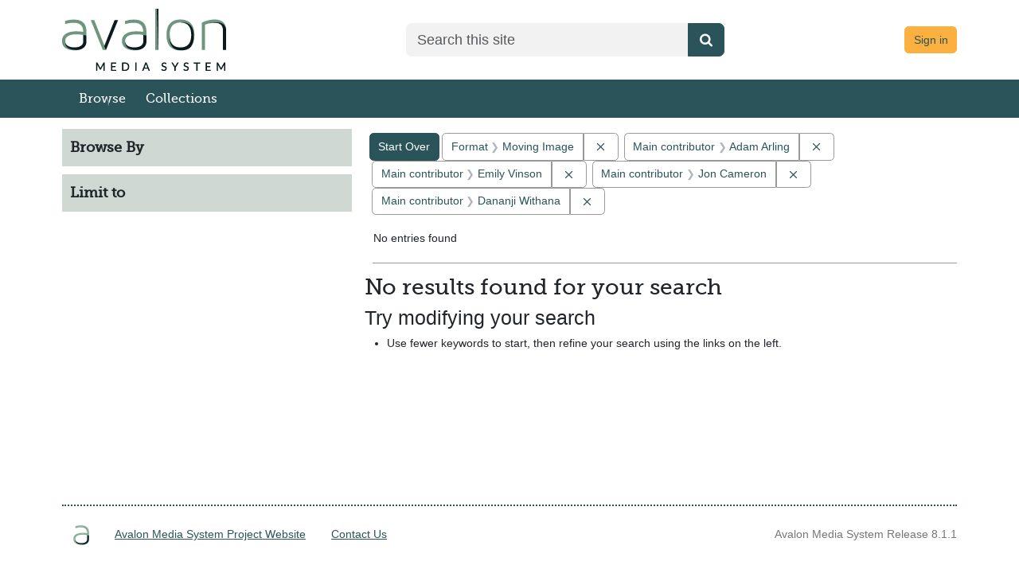

--- FILE ---
content_type: text/html; charset=utf-8
request_url: https://demo.avalonmediasystem.org/catalog?f%5Bavalon_resource_type_ssim%5D%5B%5D=Moving+Image&f%5Bcreator_ssim%5D%5B%5D=Adam+Arling&f%5Bcreator_ssim%5D%5B%5D=Emily+Vinson&f%5Bcreator_ssim%5D%5B%5D=Jon+Cameron&f%5Bcreator_ssim%5D%5B%5D=Dananji+Withana&f%5Bgenre_sim%5D%5B%5D=Forum&per_page=10&q=&search_field=all_fields&sort=title_ssort+asc%2C+date_ssi+desc
body_size: 16860
content:
<!DOCTYPE html>
<html lang="en">

<head>
  <meta charset="utf-8" />
  <meta http-equiv="X-UA-Compatible" content="IE=edge,chrome=1">
  <title>Format: Moving Image / Main contributor: 4 selected - Avalon Media System Search Results</title>

  <meta property="og:title" content="Format: Moving Image / Main contributor: 4 selected - Avalon Media System Search Results" />
  <meta property="og:type" content=website />
  <meta property="og:url" content=https://demo.avalonmediasystem.org/catalog?f%5Bavalon_resource_type_ssim%5D%5B%5D=Moving+Image&amp;f%5Bcreator_ssim%5D%5B%5D=Adam+Arling&amp;f%5Bcreator_ssim%5D%5B%5D=Emily+Vinson&amp;f%5Bcreator_ssim%5D%5B%5D=Jon+Cameron&amp;f%5Bcreator_ssim%5D%5B%5D=Dananji+Withana&amp;f%5Bgenre_sim%5D%5B%5D=Forum&amp;per_page=10&amp;q=&amp;search_field=all_fields&amp;sort=title_ssort+asc%2C+date_ssi+desc />
  <meta property="og:image" content=https://demo.avalonmediasystem.orghttps://demo.avalonmediasystem.org/assets/AvalonMediaSystem_Logo_Large-9d3fe9069271d1d81a3a2c921d8b5ed6167e697b5d0e72f189bc18cc4071afd9.png />

  <meta name="csrf-param" content="authenticity_token" />
<meta name="csrf-token" content="kdBukMDtWOaAfRCp1xCHkAiEAEmjbD31BrVuEdo_IHEk3MMO13m-trFQT4D5756IQNPWpaLX4pB85IMBCYYw5A" />
  <meta name="viewport" content="width=device-width, initial-scale=1.0">
  <link rel="icon" type="image/x-icon" href="https://demo.avalonmediasystem.org/assets/favicon-08750b15aa966b28636adc006e5a700369f7c703c0b476f132ceddd96e8782a5.ico" />
  <link rel="stylesheet" href="https://demo.avalonmediasystem.org/assets/application-a009e8fe294459fe29508f1f11df9bc4f1913f2b4de5a8be48782d707f9edf21.css" media="all" />
  <link rel="stylesheet" href="https://demo.avalonmediasystem.org/packs/css/2920-c9951df6.css" />
<link rel="stylesheet" href="https://demo.avalonmediasystem.org/packs/css/application-2f2d8bea.css" />
  <script src="https://demo.avalonmediasystem.org/packs/js/runtime-d2fc50813391407e943d.js" defer="defer"></script>
<script src="https://demo.avalonmediasystem.org/packs/js/5338-0f90c0568c56f202f097.js" defer="defer"></script>
<script src="https://demo.avalonmediasystem.org/packs/js/2920-01586c744a17ece89823.js" defer="defer"></script>
<script src="https://demo.avalonmediasystem.org/packs/js/9411-a03df2de802fb8f1db2f.js" defer="defer"></script>
<script src="https://demo.avalonmediasystem.org/packs/js/4370-ead73a904da1a602634c.js" defer="defer"></script>
<script src="https://demo.avalonmediasystem.org/packs/js/application-0718198a873e0965a9a2.js" defer="defer"></script>
  
  
  
</head>

<body data-mountpoint="/"  >
  <div class="page-container">
    <div class="content-wrapper">
      <a id="skip-to-content" class="visually-hidden-focusable" href="#main-content">Skip to main content</a>
      <dialog id="blacklight-modal" class="modal" data-turbo="false">
  <div class="modal-dialog modal-lg">
    <div class="modal-content">
    </div>
  </div>
</dialog>

      
      <div class="custom-header">
  <div class="container-md">
    <header class="header-wrapper">
      <div class="header-logo">
        <a href="/">
        <img class="img-fluid" alt="Avalon Media System - Release 8.1.1" src="https://demo.avalonmediasystem.org/assets/Home-44760a6483f7b3647b90933edb129b0c15bb5d1a8f14982b9bce3464e0929509.png" />
</a>      </div>

      <div class="header-search">
        <form accept-charset="UTF-8" action="/catalog" class="avalon-search-query-form avalon-form-search" method="get">
  <div style="margin:0;padding:0;display:inline">
    <input name="utf8" type="hidden" value="✓">
  </div>
  <input name="search_field" type="hidden" value="all_fields">
  <div>
    <label class="visually-hidden" for=searchField-7aexv2aw7jtppwzt>Search</label>
    <div class="input-group input-group-lg global-search-wrapper">
      <input class="search-query q form-control global-search-input" id=searchField-7aexv2aw7jtppwzt name="q"
        placeholder="Search this site" type="text" value="" data-testid='browse-global-search-input' >
      <button type="submit" class="btn btn-primary global-search-submit" aria-label="Submit search" data-testid= 'browse-global-search-submit-button' >
        <i class="fa fa-search icon-white"></i>
      </button>
    </div>
  </div>
</form>

      </div>

      <div class="text-end log-in-out text-muted header-user">
        <a class="btn btn-info" href="/users/sign_in">Sign in</a>

      </div>
    </header>
  </div>
</div>

      <div id="header-navbar" class="navbar navbar-expand-md navbar-light bg-primary mb-3" role="navigation">
  <div class="container-md px-0">
    <div class="navbar-header">
      <div class="row">
        <div class="col">
          <a class="navbar-brand navbar-logo" href="/">Avalon Media System</a>
        </div>
        <div class="col">
          <button type="button" class="navbar-toggler navbar-toggler-right float-end" data-bs-toggle="collapse" data-bs-target="#user-util-collapse" aria-expanded="false" aria-label="Toggle navigation">
            <span class="navbar-toggler-icon"></span>
          </button>
        </div>
      </div>
    </div>

    <div class="collapse navbar-collapse" id="user-util-collapse">
      <ul class="navbar-nav nav">
  <li class="nav-item"><a class="nav-link" data-testid="browse-items-link" href="/catalog?q=&amp;search_field=all_fields&amp;utf8=%E2%9C%93">Browse</a></li>
  <li class="nav-item "><a class="nav-link" href="/collections">Collections</a></li>


  <li class="nav-item desktop-hidden">
    
      <a class="nav-link" href="/users/sign_in">Sign in</a>
  </li>
    <li class="desktop-hidden"><form accept-charset="UTF-8" action="/catalog" class="avalon-search-query-form avalon-form-search" method="get">
  <div style="margin:0;padding:0;display:inline">
    <input name="utf8" type="hidden" value="✓">
  </div>
  <input name="search_field" type="hidden" value="all_fields">
  <div>
    <label class="visually-hidden" for=searchField-4aw2sizjaizmne9z>Search</label>
    <div class="input-group input-group-lg global-search-wrapper">
      <input class="search-query q form-control global-search-input" id=searchField-4aw2sizjaizmne9z name="q"
        placeholder="Search this site" type="text" value="" data-testid='browse-global-search-input' >
      <button type="submit" class="btn btn-primary global-search-submit" aria-label="Submit search" data-testid= 'browse-global-search-submit-button' >
        <i class="fa fa-search icon-white"></i>
      </button>
    </div>
  </div>
</form>
</li>
</ul>

    </div>
  </div>
</div>

      <main id="main-content" role="main" class="">

        <!-- Homepage -->

        <!-- All other pages -->
        <div class="container-md">
          
<div class="container-fluid px-0" id="alerts">



  <div class="alert alert-danger" style="display: none;" id="cookieless">
    <button type="button" class="btn-close" data-bs-dismiss="alert"></button>
    <p>Could not complete log in. Possible causes and solutions are:</p>
    <ul>
      <li>Cookies are not set, which might happen if you've never visited this website before.<br/>
          Please open <a target="_blank" href="https://demo.avalonmediasystem.org/">https://demo.avalonmediasystem.org/</a> in a new window, then come back and refresh this page.</li>
      <li>An ad blocker is preventing successful login.<br/>
          Please disable ad blockers for this site then refresh this page.</li>
    </ul>
  </div>
</div>


            <div class="row">
    <div id="sidebar" class="page-sidebar col-sm-12 col-md-4" data-testid="browse-sidebar">
      <search>
    <div id="facets" class="facets sidenav facets-toggleable-md">
  <div class="facets-header">
    <h2 class="facets-heading">Browse By</h2>

    <button class="btn btn-outline-secondary facet-toggle-button d-block d-lg-none" type="button" data-toggle="collapse" data-target="#facet-panel-collapse" data-bs-toggle="collapse" data-bs-target="#facet-panel-collapse" aria-controls="facet-panel-collapse" aria-expanded="false">
      <span data-show-label>Show facets</span>
      <span data-hide-label>Hide facets</span>
</button>  </div>

  <div id="facet-panel-collapse" class="facets-collapse collapse" data-testid="browse-facet-group-browse-by">
    

  </div>
</div>    <div id="facets-workflow" class="facets sidenav facets-toggleable-md">
  <div class="facets-header">
    <h2 class="facets-heading">Limit to</h2>

    <button class="btn btn-outline-secondary facet-toggle-button d-block d-lg-none" type="button" data-toggle="collapse" data-target="#facet-panel-workflow-collapse" data-bs-toggle="collapse" data-bs-target="#facet-panel-workflow-collapse" aria-controls="facet-panel-workflow-collapse" aria-expanded="false">
      <span data-show-label>Show facets</span>
      <span data-hide-label>Hide facets</span>
</button>  </div>

  <div id="facet-panel-workflow-collapse" class="facets-collapse collapse" data-testid="browse-facet-group-workflow">
    

  </div>
</div></search>

    </div>

    <div id="content" class="col-sm-12 col-md-8">
      <div id="appliedParams" class="clearfix constraints-container">
    <h2 class="sr-only visually-hidden">Search Constraints</h2>

  <a class="catalog_startOverLink btn btn-primary" href="/catalog">Start Over</a>

    <span class="constraints-label sr-only visually-hidden">You searched for:</span>
    

    <span class="btn-group applied-filter constraint filter filter-avalon_resource_type_ssim">
  <span class="constraint-value btn btn-outline-secondary">
      <span class="filter-name">Format</span>
      <span class="filter-value" title="Moving Image">Moving Image</span>
  </span>
    <a class="btn btn-outline-secondary remove" href="https://demo.avalonmediasystem.org/catalog?f%5Bcreator_ssim%5D%5B%5D=Adam+Arling&amp;f%5Bcreator_ssim%5D%5B%5D=Emily+Vinson&amp;f%5Bcreator_ssim%5D%5B%5D=Jon+Cameron&amp;f%5Bcreator_ssim%5D%5B%5D=Dananji+Withana&amp;per_page=10&amp;q=&amp;search_field=all_fields&amp;sort=title_ssort+asc%2C+date_ssi+desc">
      <span class="blacklight-icons blacklight-icons-remove"><svg xmlns="http://www.w3.org/2000/svg" width="16" height="16" fill="currentColor" class="bi bi-x fs-4" viewBox="0 0 16 16">
  <path d="M4.646 4.646a.5.5 0 0 1 .708 0L8 7.293l2.646-2.647a.5.5 0 0 1 .708.708L8.707 8l2.647 2.646a.5.5 0 0 1-.708.708L8 8.707l-2.646 2.647a.5.5 0 0 1-.708-.708L7.293 8 4.646 5.354a.5.5 0 0 1 0-.708"/>
</svg>
</span>
      <span class="sr-only visually-hidden">Remove constraint Format: Moving Image</span>
</a></span>

<span class="btn-group applied-filter constraint filter filter-creator_ssim">
  <span class="constraint-value btn btn-outline-secondary">
      <span class="filter-name">Main contributor</span>
      <span class="filter-value" title="Adam Arling">Adam Arling</span>
  </span>
    <a class="btn btn-outline-secondary remove" href="https://demo.avalonmediasystem.org/catalog?f%5Bavalon_resource_type_ssim%5D%5B%5D=Moving+Image&amp;f%5Bcreator_ssim%5D%5B%5D=Emily+Vinson&amp;f%5Bcreator_ssim%5D%5B%5D=Jon+Cameron&amp;f%5Bcreator_ssim%5D%5B%5D=Dananji+Withana&amp;per_page=10&amp;q=&amp;search_field=all_fields&amp;sort=title_ssort+asc%2C+date_ssi+desc">
      <span class="blacklight-icons blacklight-icons-remove"><svg xmlns="http://www.w3.org/2000/svg" width="16" height="16" fill="currentColor" class="bi bi-x fs-4" viewBox="0 0 16 16">
  <path d="M4.646 4.646a.5.5 0 0 1 .708 0L8 7.293l2.646-2.647a.5.5 0 0 1 .708.708L8.707 8l2.647 2.646a.5.5 0 0 1-.708.708L8 8.707l-2.646 2.647a.5.5 0 0 1-.708-.708L7.293 8 4.646 5.354a.5.5 0 0 1 0-.708"/>
</svg>
</span>
      <span class="sr-only visually-hidden">Remove constraint Main contributor: Adam Arling</span>
</a></span>

<span class="btn-group applied-filter constraint filter filter-creator_ssim">
  <span class="constraint-value btn btn-outline-secondary">
      <span class="filter-name">Main contributor</span>
      <span class="filter-value" title="Emily Vinson">Emily Vinson</span>
  </span>
    <a class="btn btn-outline-secondary remove" href="https://demo.avalonmediasystem.org/catalog?f%5Bavalon_resource_type_ssim%5D%5B%5D=Moving+Image&amp;f%5Bcreator_ssim%5D%5B%5D=Adam+Arling&amp;f%5Bcreator_ssim%5D%5B%5D=Jon+Cameron&amp;f%5Bcreator_ssim%5D%5B%5D=Dananji+Withana&amp;per_page=10&amp;q=&amp;search_field=all_fields&amp;sort=title_ssort+asc%2C+date_ssi+desc">
      <span class="blacklight-icons blacklight-icons-remove"><svg xmlns="http://www.w3.org/2000/svg" width="16" height="16" fill="currentColor" class="bi bi-x fs-4" viewBox="0 0 16 16">
  <path d="M4.646 4.646a.5.5 0 0 1 .708 0L8 7.293l2.646-2.647a.5.5 0 0 1 .708.708L8.707 8l2.647 2.646a.5.5 0 0 1-.708.708L8 8.707l-2.646 2.647a.5.5 0 0 1-.708-.708L7.293 8 4.646 5.354a.5.5 0 0 1 0-.708"/>
</svg>
</span>
      <span class="sr-only visually-hidden">Remove constraint Main contributor: Emily Vinson</span>
</a></span>

<span class="btn-group applied-filter constraint filter filter-creator_ssim">
  <span class="constraint-value btn btn-outline-secondary">
      <span class="filter-name">Main contributor</span>
      <span class="filter-value" title="Jon Cameron">Jon Cameron</span>
  </span>
    <a class="btn btn-outline-secondary remove" href="https://demo.avalonmediasystem.org/catalog?f%5Bavalon_resource_type_ssim%5D%5B%5D=Moving+Image&amp;f%5Bcreator_ssim%5D%5B%5D=Adam+Arling&amp;f%5Bcreator_ssim%5D%5B%5D=Emily+Vinson&amp;f%5Bcreator_ssim%5D%5B%5D=Dananji+Withana&amp;per_page=10&amp;q=&amp;search_field=all_fields&amp;sort=title_ssort+asc%2C+date_ssi+desc">
      <span class="blacklight-icons blacklight-icons-remove"><svg xmlns="http://www.w3.org/2000/svg" width="16" height="16" fill="currentColor" class="bi bi-x fs-4" viewBox="0 0 16 16">
  <path d="M4.646 4.646a.5.5 0 0 1 .708 0L8 7.293l2.646-2.647a.5.5 0 0 1 .708.708L8.707 8l2.647 2.646a.5.5 0 0 1-.708.708L8 8.707l-2.646 2.647a.5.5 0 0 1-.708-.708L7.293 8 4.646 5.354a.5.5 0 0 1 0-.708"/>
</svg>
</span>
      <span class="sr-only visually-hidden">Remove constraint Main contributor: Jon Cameron</span>
</a></span>

<span class="btn-group applied-filter constraint filter filter-creator_ssim">
  <span class="constraint-value btn btn-outline-secondary">
      <span class="filter-name">Main contributor</span>
      <span class="filter-value" title="Dananji Withana">Dananji Withana</span>
  </span>
    <a class="btn btn-outline-secondary remove" href="https://demo.avalonmediasystem.org/catalog?f%5Bavalon_resource_type_ssim%5D%5B%5D=Moving+Image&amp;f%5Bcreator_ssim%5D%5B%5D=Adam+Arling&amp;f%5Bcreator_ssim%5D%5B%5D=Emily+Vinson&amp;f%5Bcreator_ssim%5D%5B%5D=Jon+Cameron&amp;per_page=10&amp;q=&amp;search_field=all_fields&amp;sort=title_ssort+asc%2C+date_ssi+desc">
      <span class="blacklight-icons blacklight-icons-remove"><svg xmlns="http://www.w3.org/2000/svg" width="16" height="16" fill="currentColor" class="bi bi-x fs-4" viewBox="0 0 16 16">
  <path d="M4.646 4.646a.5.5 0 0 1 .708 0L8 7.293l2.646-2.647a.5.5 0 0 1 .708.708L8.707 8l2.647 2.646a.5.5 0 0 1-.708.708L8 8.707l-2.646 2.647a.5.5 0 0 1-.708-.708L7.293 8 4.646 5.354a.5.5 0 0 1 0-.708"/>
</svg>
</span>
      <span class="sr-only visually-hidden">Remove constraint Main contributor: Dananji Withana</span>
</a></span>



</div>

      





<div id="sortAndPerPage" class="sort-pagination d-md-flex justify-content-between" role="navigation" aria-label="Results navigation">
  <nav class="paginate-section">
      <div class="page-links">
      <span class="page-entries">
        No entries found
      </span>
    </div> 

</nav>

  <div class="search-widgets"></div>
</div>


<h2 class="sr-only visually-hidden">Search Results</h2>

  <h2>No results found for your search</h2>
<div id="documents" class="noresults">
  <h3>Try modifying your search</h3>
  <ul>
    <li>Use fewer keywords to start, then refine your search using the links on the left.</li>


  </ul>
</div>




    </div>
  </div>

        </div>

      </main>
    </div>
    <div id="footer" class="">

  <footer class="container">
    <div class="separator"></div>
    <ul>
      <li class="footer-logo">
        <img alt="Avalon Media System - Release 8.1.1" src="https://demo.avalonmediasystem.org/assets/AvalonMediaSystem_Logo_A-d448791e813c560cfe7a76f36ac2cf89d8956bcabac6f5fe79c0d62007e04a0b.png" />
      <li><a href="http://www.avalonmediasystem.org">Avalon Media System Project Website</a> </li>
      <li><a href="/comments">Contact Us</a></li>
    </ul>
    <div class="release">
      Avalon Media System Release 8.1.1
      
    </div>
  </footer>
</div>

  </div>


  <!-- With this many Javascript files performance will be much better
         if they are included here. That means the important content will
         load first; the page will not gag on trying to pull down files
         from a CDN -->
  <script src="https://demo.avalonmediasystem.org/assets/application-41502a72b4f9c1af6574390dd01d235e9c24e2019c45780d00cec4725afd6074.js"></script>
  <script>
  document.cookie = 'test_cookie=true'
  if(!document.cookie.match(/^(.*;)?\s*test_cookie\s*=\s*[^;]+(.*)?$/)){
    $('#cookieless').css("display", "block")
  } else{
    document.cookie = 'test_cookie=;expires=Thu, 01 Jan 1970 00:00:01 GMT;';
  }
</script>

</body>

</html>
